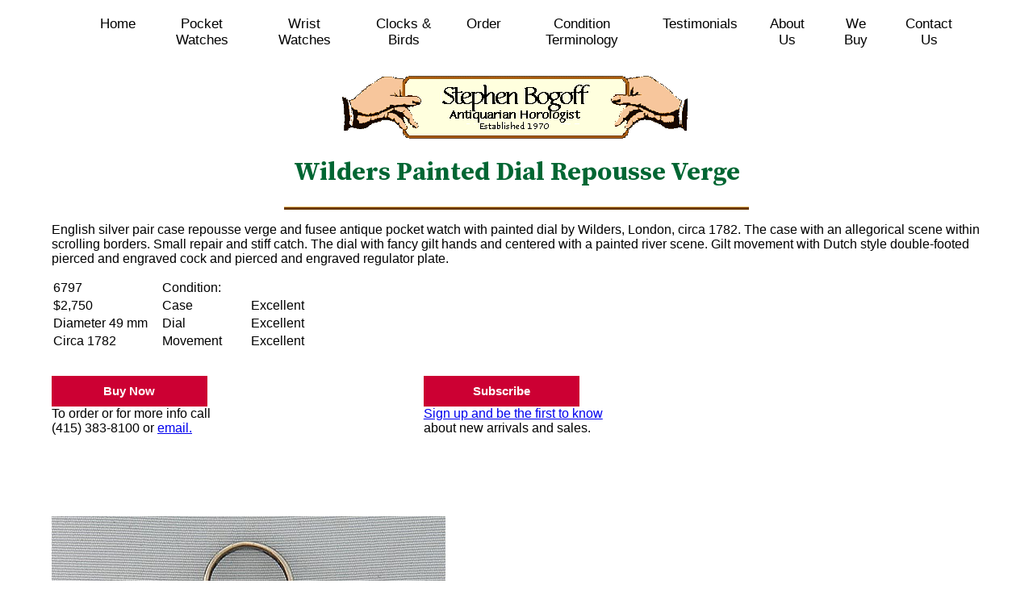

--- FILE ---
content_type: text/html
request_url: https://bogoff.com/pocket/6797.html
body_size: 1700
content:
<!DOCTYPE html PUBLIC "-//W3C//DTD XHTML 1.0 Transitional//EN"
    "http://www.w3.org/TR/xhtml1/DTD/xhtml1-transitional.dtd">
<html xmlns="http://www.w3.org/1999/xhtml">
<head><meta http-equiv="Content-Type" content="text/html; charset=iso-8859-1" />
<!-- Global site tag (gtag.js) - Google Analytics -->
<script async src="https://www.googletagmanager.com/gtag/js?id=UA-132188354-1"></script>
<script>
  window.dataLayer = window.dataLayer || [];
  function gtag(){dataLayer.push(arguments);}
  gtag('js', new Date());

  gtag('config', 'UA-132188354-1');
</script>
<script src="https://ajax.googleapis.com/ajax/libs/jquery/3.3.1/jquery.min.js"></script>
<link href="../bogoff-style.css" rel="stylesheet" type="text/css" />
<script src="../linkscript.js" type="text/javascript"></script>
<meta name="viewport" content="width=device-width, initial-scale=1">

<link href="https://fonts.googleapis.com/css?family=Source+Serif+Pro:400,700" rel="stylesheet" /> 
<link rel="apple-touch-icon" sizes="180x180" href="/apple-touch-icon.png">
<link rel="icon" type="image/png" sizes="32x32" href="/favicon-32x32.png">
<link rel="icon" type="image/png" sizes="16x16" href="/favicon-16x16.png">
<link rel="manifest" href="/site.webmanifest">
<link rel="mask-icon" href="/safari-pinned-tab.svg" color="#5bbad5">
<meta name="msapplication-TileColor" content="#ffffff">
<meta name="theme-color" content="#ffffff">
<title> Bogoff Antique Pocket Watches 


Wilders Painted Dial Repousse Verge     - Bogoff Antique Pocket Watch #


6797
</TITLE>
<META NAME="KEYWORDS" CONTENT=" antique watch, antique pocket watch, antique watches, pocket watches, old watches, ">
<body><a name="top" id="top"></a><center>
  <div id="topnav">
  <div class='burgerbun'>
  <div class="hamburger"></div>
  <div class="hamburger"></div>
  <div class="hamburger"></div>
</div>


      <div class='menuitem'><a href="../index.html">Home</a></div>
      <div class='menuitem'><a href="../pocket/index.html">Pocket Watches</a></div>
      <div class='menuitem'><a href="../wrist/index.html">Wrist Watches</a></div>
      <div class='menuitem'><a href="../clocks/index.html">Clocks &amp; Birds</a></div>
      <div class='menuitem'><a href="../order/order.html">Order</a></div>
      <div class='menuitem'><a href="../term/term.html">Condition Terminology</a></div>
      <div class='menuitem'><a href="../testimonials.html">Testimonials</a></div>
      <div class='menuitem'><a href="../us/us.html">About Us</a></div>
      <div class='menuitem'><a href="../buy/buy.html">We Buy</a></div>
    <div class='menuitem rightmenuitem'>  <a href="mailto:info@bogoff.com">Contact Us</a></div>
    </div>
    </div>

               <div id="socialbuttons"> <!-- Go to www.addthis.com/dashboard to customize your tools -->
                <div class="addthis_inline_share_toolbox"></div></div>
            
  <img id="handsbanner" src="../logoSBAH1.gif" alt="Stephen Bogoff - Antiquarian Horologist" />

<h1>

Wilders Painted Dial Repousse Verge

</h1></CENTER><center><img src="../gif/line.gif"> </center> <p><ul>



English silver pair case repousse verge and fusee antique pocket watch with painted 
dial by Wilders, London, circa 1782.
The case with an allegorical scene within scrolling borders.  Small repair and stiff catch.  
The dial with fancy gilt hands and centered with a painted river scene.  
Gilt movement with Dutch style double-footed pierced and engraved cock and pierced and engraved 
regulator plate.  


<p><table width 100% border=0 cellpadding=2 cellspacing=0><tr><td>
6797
</td><td colspan=3 valign=top ><ul><ul>Condition:</td></tr><tr><td>


$2,750

</td><td><ul><ul>

Case  </td><td></td><td>     Excellent            

</td></tr><tr><td>

Diameter 49 mm

</td><td><ul><ul> 

Dial </td><td></td><td>        Excellent

</td></tr><tr><td>

Circa 1782

</td><td><ul><ul>

Movement  </td><td></td><td>    Excellent


</td></tr></table>
<div id="waystoorder"><div class="redbutton"><a href="../order/order.html">Buy Now</a></div>To order or for more info call<br /> (415) 383-8100 or <a href="mailto:info@bogoff.com">email.</a></div>
<div id="signuplist"><div class="redbutton"><a href="https://visitor.r20.constantcontact.com/d.jsp?llr=n9rzy4zab&amp;p=oi&amp;m=1127421364045&amp;sit=by5gdcllb&amp;f=4f6b8ef5-a12f-49f7-bafc-e9453aeedb56">Subscribe</a></div> <a href="https://visitor.r20.constantcontact.com/d.jsp?llr=n9rzy4zab&amp;p=oi&amp;m=1127421364045&amp;sit=by5gdcllb&amp;f=4f6b8ef5-a12f-49f7-bafc-e9453aeedb56">Sign up and be the first to know</a><br /> about new arrivals and sales. </div>
<div style="clear: both;">&nbsp;</div>
<p><br><p>
    

 

<p> <img src="jpg/6797A.jpg" alt="" /></p>

<p> <img src="jpg/6797B.jpg" alt="" /></p>

<p> <img src="jpg/6797C.jpg" alt="" /></p>

<p> <img src="jpg/6797D.jpg" alt="" /></p>

 

 
 
 
 
 
 

 
 
 
 

 




 

 
 


  





  

  

 

 
 
 
 


 

 


 

 



 

 




 


 

  


 

 



 

 














 



















 

 





 











<center><img src="../gif/line.gif"></center>   <div id="bottomnav">
      <div class='menubtm'><a href="../index.html"> Home </a></div>
      <div class='menubtm'><a href="../pocket/index.html"> Pocket Watches </a></div>
      <div class='menubtm'><a href="../wrist/index.html"> Wrist Watches </a></div>
      <div class='menubtm'><a href="../clocks/index.html"> Clocks &amp; Birds </a></div>
      <div class='menubtm'><a href="../order/order.html"> Order </a></div>
      <div class='menubtm'><a href="../term/term.html"> Condition Terminology </a></div>
      <div class='menubtm'><a href="../testimonials.html"> Testimonials </a></div>
      <div class='menubtm'><a href="../us/us.html"> About Us </a></div>
      <div class='menubtm'><a href="../buy/buy.html"> We Buy </a></div>
    <div class='menubtm'>  <a href="mailto:info@bogoff.com"> Contact Us </a></div>
    </div>	
<!-- Go to www.addthis.com/dashboard to customize your tools --> <script type="text/javascript" src="//s7.addthis.com/js/300/addthis_widget.js#pubid=ra-5c53c63ff0f6d428"></script>
</body></html>

--- FILE ---
content_type: text/css
request_url: https://bogoff.com/bogoff-style.css
body_size: 1585
content:
BODY {background-color:#FFFFFF; color:#000000;  font-family: verdana, arial, sans-serif; font-size: 100%; margin: 20px 5%;
}

#handsbanner
{
	margin-top: 1em;
}

#socialbuttons
{
position: absolute; top: 100px; right: 5%;
}

h1, h2, h3, h4, h5, h6
{
font-family: 'Source Serif Pro', serif;
font-weight: 700;
}

h1 { color: #006633; }

.listing {
  text-align: left;
  width:80%;
  padding: 3em 0;
  margin-left: 10%;
font-family: verdana, arial, sans-serif;
font-weight: 400;
font-size: 1em;
clear: both;
}

.listing img
{
	margin-right: 5%;
	max-width: 240px;
}

.listing a
{
	color: #000;
	text-decoration: none;
}

.listing:hover
{
	text-decoration: underline;
	cursor: pointer;
}

.listing:hover img
{
	opacity: .7;
}

.saleprice
{
	font-weight: bold;
	color: #30f;
}

.charts{ padding-top: 2%;
font-weight: bold;
font-size: 2em;
padding-bottom: 10%;}
.charts ul {list-style: none;}
.leftchart {float:left;
  margin-right: .5%;
}
.rightchart {float: right;

}
#topnav div{


}
#topnav a {
  display: inline;
  padding-top:5px;
  height:15px;
}
#topnav a:link {
  text-decoration: none;
  color: black;
/*
  border-right: 1px solid black;
*/
  height:35px;
}
#topnav{
  align-items: top;
  display: flex;
  flex-direction: row;
  justify-content: center;
  align-content: stretch;
  list-style: none;
  width: 95%;
  margin-left: 2.5%;
/*
  font-weight: bold;
  border-radius:20px;
  border: 1px solid black;
  height: auto;
  min-height: 35px;
  padding-inline-start:0;
  box-shadow:5px 5px #BE8241;
*/
  font-size: 1.3vw;
  margin-bottom: 1em;
	text-align: center;
}

div.menuitem
{
	padding: 0 1em;
}

div.menuitem a
{
	text-align: center;
}

div#search
{
	width: 35%;
	background-image: url(magnifyingglass-50.png);
	background-repeat: no-repeat;
	background-size: contain;
}

div#search input#textbox
{
	width: 75%;
	padding: 5px 0;
}

#topnav .rightmenuitem a {border-right:none;}
.searchresults {font-size:18px;}

#centercol
{
	width: 60%;
	margin: 0 20%;
}

td
{
	padding-right: 1em;
}

.center
{
	text-align: center;
}

#detailsleft
{
	max-width: 40%;
	float: left;
	text-align: left;
}

#conditionright
{
	max-width: 40%;
	float: left;
		text-align: left;
		padding-bottom: 3em;
}

.leftcol
{
	float: left;
	padding-right: 1em;
	clear: left;
}

.rightcol
{
	float: left;
	padding-right: 3em;
}

.clearfix
{
	clear: both;
}

#itemimages img
{
	float: left;
	padding: 10px;
	max-width: 100%;
}

.onefourth
{
width: 20%;
margin-right: 6.5%;
float: left;
margin-bottom: 2em;
}

h2.onethird
{
float: left; width: 33%;  text-align: center;
	margin-top: 0;
}

.last
{
	margin-right: 0;
}

.homebutton
{
	width: 90%;
	border: 2px solid #000;
	padding: 10px 5%;
font-family: 'Source Serif Pro', serif;
font-weight: 700;
  box-shadow: 5px 5px #BE8241;
background-color: #fff;
min-height: 3em;
border-radius: 10px;
}

.homebutton a:link, .homebutton a:visited
{
	color: #000;
	text-decoration: none;
}

.homebutton a:hover, .homebutton a:active
{
	color: #999;
	text-decoration: underline;
}

.listing img{float:left;
  position: relative;}
.listing a {margin-left: 5px;}
.listing p {margin-left: 5px;}


#bottomnav
{
	text-align: center;
	width: 80%;
	margin-left: 10%;
	font-size: .7em;
  display: flex;
  flex-direction: row;
  justify-content: center;
  align-content: stretch;
}

div#waystoorder
{
	/*border: 2px solid #BE8241;
	padding: 10px;*/
	text-align: left;
	width: 30%;
	margin-bottom: 2em;
	margin-right: 10%;
	float: left;
}
	
	div#signuplist
	{
		width: 30%;
		float: left;
	}

div.redbutton
{
	display: block;
	padding: 10px;
	background-color: #c03;
	font-weight: bold;
	width: 50%;
	margin-right: 50%;
	text-align: center;
	font-size: 1.2vw;
}

div.redbutton a:link, div.redbutton a:visited
{
	color: #fff;
	text-decoration: none;
}

div.redbutton a:hover, div.redbutton a:active
{
	color: #ccc;
	text-decoration: underline;
	}

table
{
	margin-bottom: 2em;
}

#bottomnav .menubtm
{
	float: left;
	padding: 1em;
}

#bottomnav a
{
	text-decoration: none;
}

p#copyright
{
	text-align: center;
	clear: both;
	float: none;
	margin: 1em 0 0 0;
	font-size: .6em;
	color: #666;
}

ul
{
	margin-left: 0;
	-webkit-margin-before: 0;
-webkit-margin-start: 0px;
padding-left: 0;
}

@media only screen and (max-width:800px) {
  .listing {
    text-align: center;
    width:100%;
    padding-bottom: 1em;
    border-bottom: #999 3px solid;
    font-size: 1.0em;
    text-align: center;
	margin-left: 0;
  }
  .listing img{width:50%;
  height:auto;
float: none;
margin-right: 0;}

#topnav
{width:100%;
	font-size: 1em;
	text-align: center;
text-align: center;
position: absolute; 
top: 10px; 
left: 0%; 
border: none; 
box-shadow:none;
display: block;
z-index: 90;
}

div.menuitem.rightmenuitem
{
	padding-bottom: 40px;
}

div.menuitem
{
	width: 100%;
}

div#search
{
	width: 45%;
}

ul
{
	text-align: center;
}


#detailsleft
{
	max-width: 90%;
	float: none;
	text-align: left;
}

#conditionright
{
	max-width: 90%;
	float: none;
		text-align: left;
		padding-bottom: 3em;
}

#itemimages img
{
	float: none;
	padding: 10px 1%;
	width: 98%;
}


table, table ul
{
	text-align: left;
	font-weight: normal;
}

table
{
	font-size: .9em;
}

tr, td
{
	vertical-align: top;
}

#socialbuttons
{
 top: 10px; right: 0%;
 max-width: 70%;
 overflow: hidden;
 max-height: 40px;
 z-index: 100;
}

#homebanner
{
margin-top: 4em;
}

input
{
	max-width: 90%;
}

.burgerbun
{
	margin-left: 10%;
}
.menuitem{width:80%; padding-left: 10%; background-color: #fff;
}
.hideondesktop
{
	display: none;
}
.hideonmobile{display:none;}
#handsbanner{width:90%; margin-top: 3em; }
#testimonials{
  width: 95%;
  padding-left: 5%;
  font-size: 1em;
}
.hamburger{
  width:35px;
  height: 5px;

  background-color:black;
  margin: 6px 0;
}

#topnav a
{
	display: block;
	font-size: 1em;
	line-height: 1.5em;
}

#topnav a:link {
text-decoration: none;
color: black;
border:none;
padding: 5px;
height: auto;
}

.menuitem{
  display: none;
}

div#waystoorder, div#signuplist
{
	text-align: center;
	font-size: .9em;
	line-height: 1.2em;
}

div.redbutton
{
	font-size: 2.8vw;
	width: 80%;
margin-right: 0%;
}

img 
{
	max-width: 100%;
}

#centercol
{
	width: 80%;
	margin-left: 10%;
}

.onefourth
{
	width: 45%;
	margin-right: 5%;
}

h2.onethird
{
	float: none;
	width: 50%;
	margin-left: 25%;
}

.hideondesktop
{
	display: block;
}

#bottomnav {
text-align: center;
padding-top: 1em;
display: none;
}

#bottomnav .menubtm {
float: none;
display: inline;
padding: .3em;
text-align: center;
margin-bottom: 2em;
}

}

@media only screen and (max-width:600px) {
div.redbutton
{
	font-size: 3.5vw;
}

}


--- FILE ---
content_type: text/javascript
request_url: https://bogoff.com/linkscript.js
body_size: -63
content:
$(document).ready(function(){

$('.listing').click(function(){
var visitLink =  $(this).find('[href]').attr('href')

window.location.href = visitLink

})
$('.burgerbun').click(function(){

  $(this).parents().find('.menuitem').toggle()
})
});
